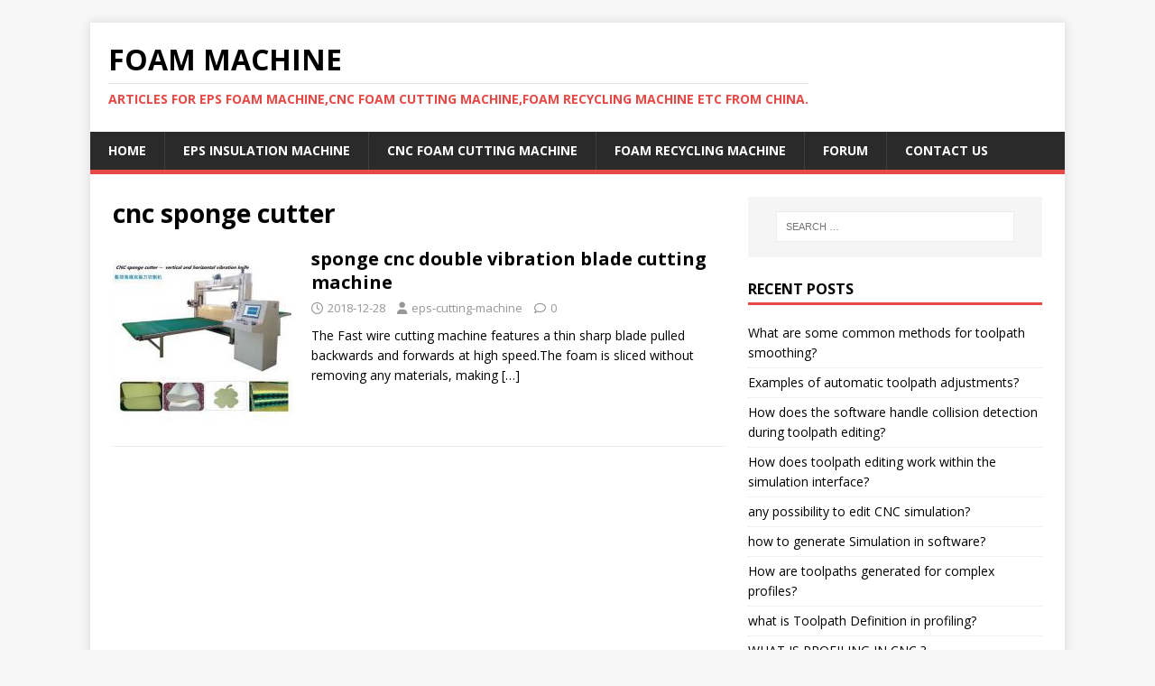

--- FILE ---
content_type: text/html; charset=UTF-8
request_url: https://eps-cutting-machine.com/tag/cnc-sponge-cutter/
body_size: 9652
content:
<!DOCTYPE html>
<html class="no-js" dir="ltr" lang="en-US" prefix="og: https://ogp.me/ns#">
<head>
<meta charset="UTF-8">
<meta name="viewport" content="width=device-width, initial-scale=1.0">
<link rel="profile" href="http://gmpg.org/xfn/11" />
<title>cnc sponge cutter | FOAM MACHINE</title>

		<!-- All in One SEO 4.9.3 - aioseo.com -->
	<meta name="robots" content="max-image-preview:large" />
	<link rel="canonical" href="https://eps-cutting-machine.com/tag/cnc-sponge-cutter/" />
	<meta name="generator" content="All in One SEO (AIOSEO) 4.9.3" />
		<script type="application/ld+json" class="aioseo-schema">
			{"@context":"https:\/\/schema.org","@graph":[{"@type":"BreadcrumbList","@id":"https:\/\/eps-cutting-machine.com\/tag\/cnc-sponge-cutter\/#breadcrumblist","itemListElement":[{"@type":"ListItem","@id":"https:\/\/eps-cutting-machine.com#listItem","position":1,"name":"Home","item":"https:\/\/eps-cutting-machine.com","nextItem":{"@type":"ListItem","@id":"https:\/\/eps-cutting-machine.com\/tag\/cnc-sponge-cutter\/#listItem","name":"cnc sponge cutter"}},{"@type":"ListItem","@id":"https:\/\/eps-cutting-machine.com\/tag\/cnc-sponge-cutter\/#listItem","position":2,"name":"cnc sponge cutter","previousItem":{"@type":"ListItem","@id":"https:\/\/eps-cutting-machine.com#listItem","name":"Home"}}]},{"@type":"CollectionPage","@id":"https:\/\/eps-cutting-machine.com\/tag\/cnc-sponge-cutter\/#collectionpage","url":"https:\/\/eps-cutting-machine.com\/tag\/cnc-sponge-cutter\/","name":"cnc sponge cutter | FOAM MACHINE","inLanguage":"en-US","isPartOf":{"@id":"https:\/\/eps-cutting-machine.com\/#website"},"breadcrumb":{"@id":"https:\/\/eps-cutting-machine.com\/tag\/cnc-sponge-cutter\/#breadcrumblist"}},{"@type":"Organization","@id":"https:\/\/eps-cutting-machine.com\/#organization","name":"Myaid Machinery","description":"Articles for EPS foam machine,CNC foam cutting machine,Foam recycling machine etc from China.","url":"https:\/\/eps-cutting-machine.com\/","telephone":"+8613833131292","logo":{"@type":"ImageObject","url":"http:\/\/yzl.5c2.mywebsitetransfer.com\/wp-content\/uploads\/2020\/09\/logo.jpg","@id":"https:\/\/eps-cutting-machine.com\/tag\/cnc-sponge-cutter\/#organizationLogo"},"image":{"@id":"https:\/\/eps-cutting-machine.com\/tag\/cnc-sponge-cutter\/#organizationLogo"},"sameAs":["https:\/\/www.facebook.com\/wong.jack.3745\/","https:\/\/www.pinterest.com\/hotwirefoamcuttingmachine","https:\/\/www.youtube.com\/channel\/UC-8Enop7F98FWN9pmmLwofg"]},{"@type":"WebSite","@id":"https:\/\/eps-cutting-machine.com\/#website","url":"https:\/\/eps-cutting-machine.com\/","name":"FOAM MACHINE","description":"Articles for EPS foam machine,CNC foam cutting machine,Foam recycling machine etc from China.","inLanguage":"en-US","publisher":{"@id":"https:\/\/eps-cutting-machine.com\/#organization"}}]}
		</script>
		<!-- All in One SEO -->

<link rel='dns-prefetch' href='//static.addtoany.com' />
<link rel='dns-prefetch' href='//www.googletagmanager.com' />
<link rel='dns-prefetch' href='//fonts.googleapis.com' />
<link rel="alternate" type="application/rss+xml" title="FOAM MACHINE &raquo; Feed" href="https://eps-cutting-machine.com/feed/" />
<link rel="alternate" type="application/rss+xml" title="FOAM MACHINE &raquo; Comments Feed" href="https://eps-cutting-machine.com/comments/feed/" />
<link rel="alternate" type="application/rss+xml" title="FOAM MACHINE &raquo; cnc sponge cutter Tag Feed" href="https://eps-cutting-machine.com/tag/cnc-sponge-cutter/feed/" />
<style id='wp-img-auto-sizes-contain-inline-css' type='text/css'>
img:is([sizes=auto i],[sizes^="auto," i]){contain-intrinsic-size:3000px 1500px}
/*# sourceURL=wp-img-auto-sizes-contain-inline-css */
</style>
<style id='wp-emoji-styles-inline-css' type='text/css'>

	img.wp-smiley, img.emoji {
		display: inline !important;
		border: none !important;
		box-shadow: none !important;
		height: 1em !important;
		width: 1em !important;
		margin: 0 0.07em !important;
		vertical-align: -0.1em !important;
		background: none !important;
		padding: 0 !important;
	}
/*# sourceURL=wp-emoji-styles-inline-css */
</style>
<style id='wp-block-library-inline-css' type='text/css'>
:root{--wp-block-synced-color:#7a00df;--wp-block-synced-color--rgb:122,0,223;--wp-bound-block-color:var(--wp-block-synced-color);--wp-editor-canvas-background:#ddd;--wp-admin-theme-color:#007cba;--wp-admin-theme-color--rgb:0,124,186;--wp-admin-theme-color-darker-10:#006ba1;--wp-admin-theme-color-darker-10--rgb:0,107,160.5;--wp-admin-theme-color-darker-20:#005a87;--wp-admin-theme-color-darker-20--rgb:0,90,135;--wp-admin-border-width-focus:2px}@media (min-resolution:192dpi){:root{--wp-admin-border-width-focus:1.5px}}.wp-element-button{cursor:pointer}:root .has-very-light-gray-background-color{background-color:#eee}:root .has-very-dark-gray-background-color{background-color:#313131}:root .has-very-light-gray-color{color:#eee}:root .has-very-dark-gray-color{color:#313131}:root .has-vivid-green-cyan-to-vivid-cyan-blue-gradient-background{background:linear-gradient(135deg,#00d084,#0693e3)}:root .has-purple-crush-gradient-background{background:linear-gradient(135deg,#34e2e4,#4721fb 50%,#ab1dfe)}:root .has-hazy-dawn-gradient-background{background:linear-gradient(135deg,#faaca8,#dad0ec)}:root .has-subdued-olive-gradient-background{background:linear-gradient(135deg,#fafae1,#67a671)}:root .has-atomic-cream-gradient-background{background:linear-gradient(135deg,#fdd79a,#004a59)}:root .has-nightshade-gradient-background{background:linear-gradient(135deg,#330968,#31cdcf)}:root .has-midnight-gradient-background{background:linear-gradient(135deg,#020381,#2874fc)}:root{--wp--preset--font-size--normal:16px;--wp--preset--font-size--huge:42px}.has-regular-font-size{font-size:1em}.has-larger-font-size{font-size:2.625em}.has-normal-font-size{font-size:var(--wp--preset--font-size--normal)}.has-huge-font-size{font-size:var(--wp--preset--font-size--huge)}.has-text-align-center{text-align:center}.has-text-align-left{text-align:left}.has-text-align-right{text-align:right}.has-fit-text{white-space:nowrap!important}#end-resizable-editor-section{display:none}.aligncenter{clear:both}.items-justified-left{justify-content:flex-start}.items-justified-center{justify-content:center}.items-justified-right{justify-content:flex-end}.items-justified-space-between{justify-content:space-between}.screen-reader-text{border:0;clip-path:inset(50%);height:1px;margin:-1px;overflow:hidden;padding:0;position:absolute;width:1px;word-wrap:normal!important}.screen-reader-text:focus{background-color:#ddd;clip-path:none;color:#444;display:block;font-size:1em;height:auto;left:5px;line-height:normal;padding:15px 23px 14px;text-decoration:none;top:5px;width:auto;z-index:100000}html :where(.has-border-color){border-style:solid}html :where([style*=border-top-color]){border-top-style:solid}html :where([style*=border-right-color]){border-right-style:solid}html :where([style*=border-bottom-color]){border-bottom-style:solid}html :where([style*=border-left-color]){border-left-style:solid}html :where([style*=border-width]){border-style:solid}html :where([style*=border-top-width]){border-top-style:solid}html :where([style*=border-right-width]){border-right-style:solid}html :where([style*=border-bottom-width]){border-bottom-style:solid}html :where([style*=border-left-width]){border-left-style:solid}html :where(img[class*=wp-image-]){height:auto;max-width:100%}:where(figure){margin:0 0 1em}html :where(.is-position-sticky){--wp-admin--admin-bar--position-offset:var(--wp-admin--admin-bar--height,0px)}@media screen and (max-width:600px){html :where(.is-position-sticky){--wp-admin--admin-bar--position-offset:0px}}

/*# sourceURL=wp-block-library-inline-css */
</style><style id='wp-block-heading-inline-css' type='text/css'>
h1:where(.wp-block-heading).has-background,h2:where(.wp-block-heading).has-background,h3:where(.wp-block-heading).has-background,h4:where(.wp-block-heading).has-background,h5:where(.wp-block-heading).has-background,h6:where(.wp-block-heading).has-background{padding:1.25em 2.375em}h1.has-text-align-left[style*=writing-mode]:where([style*=vertical-lr]),h1.has-text-align-right[style*=writing-mode]:where([style*=vertical-rl]),h2.has-text-align-left[style*=writing-mode]:where([style*=vertical-lr]),h2.has-text-align-right[style*=writing-mode]:where([style*=vertical-rl]),h3.has-text-align-left[style*=writing-mode]:where([style*=vertical-lr]),h3.has-text-align-right[style*=writing-mode]:where([style*=vertical-rl]),h4.has-text-align-left[style*=writing-mode]:where([style*=vertical-lr]),h4.has-text-align-right[style*=writing-mode]:where([style*=vertical-rl]),h5.has-text-align-left[style*=writing-mode]:where([style*=vertical-lr]),h5.has-text-align-right[style*=writing-mode]:where([style*=vertical-rl]),h6.has-text-align-left[style*=writing-mode]:where([style*=vertical-lr]),h6.has-text-align-right[style*=writing-mode]:where([style*=vertical-rl]){rotate:180deg}
/*# sourceURL=https://eps-cutting-machine.com/wp-includes/blocks/heading/style.min.css */
</style>
<style id='global-styles-inline-css' type='text/css'>
:root{--wp--preset--aspect-ratio--square: 1;--wp--preset--aspect-ratio--4-3: 4/3;--wp--preset--aspect-ratio--3-4: 3/4;--wp--preset--aspect-ratio--3-2: 3/2;--wp--preset--aspect-ratio--2-3: 2/3;--wp--preset--aspect-ratio--16-9: 16/9;--wp--preset--aspect-ratio--9-16: 9/16;--wp--preset--color--black: #000000;--wp--preset--color--cyan-bluish-gray: #abb8c3;--wp--preset--color--white: #ffffff;--wp--preset--color--pale-pink: #f78da7;--wp--preset--color--vivid-red: #cf2e2e;--wp--preset--color--luminous-vivid-orange: #ff6900;--wp--preset--color--luminous-vivid-amber: #fcb900;--wp--preset--color--light-green-cyan: #7bdcb5;--wp--preset--color--vivid-green-cyan: #00d084;--wp--preset--color--pale-cyan-blue: #8ed1fc;--wp--preset--color--vivid-cyan-blue: #0693e3;--wp--preset--color--vivid-purple: #9b51e0;--wp--preset--gradient--vivid-cyan-blue-to-vivid-purple: linear-gradient(135deg,rgb(6,147,227) 0%,rgb(155,81,224) 100%);--wp--preset--gradient--light-green-cyan-to-vivid-green-cyan: linear-gradient(135deg,rgb(122,220,180) 0%,rgb(0,208,130) 100%);--wp--preset--gradient--luminous-vivid-amber-to-luminous-vivid-orange: linear-gradient(135deg,rgb(252,185,0) 0%,rgb(255,105,0) 100%);--wp--preset--gradient--luminous-vivid-orange-to-vivid-red: linear-gradient(135deg,rgb(255,105,0) 0%,rgb(207,46,46) 100%);--wp--preset--gradient--very-light-gray-to-cyan-bluish-gray: linear-gradient(135deg,rgb(238,238,238) 0%,rgb(169,184,195) 100%);--wp--preset--gradient--cool-to-warm-spectrum: linear-gradient(135deg,rgb(74,234,220) 0%,rgb(151,120,209) 20%,rgb(207,42,186) 40%,rgb(238,44,130) 60%,rgb(251,105,98) 80%,rgb(254,248,76) 100%);--wp--preset--gradient--blush-light-purple: linear-gradient(135deg,rgb(255,206,236) 0%,rgb(152,150,240) 100%);--wp--preset--gradient--blush-bordeaux: linear-gradient(135deg,rgb(254,205,165) 0%,rgb(254,45,45) 50%,rgb(107,0,62) 100%);--wp--preset--gradient--luminous-dusk: linear-gradient(135deg,rgb(255,203,112) 0%,rgb(199,81,192) 50%,rgb(65,88,208) 100%);--wp--preset--gradient--pale-ocean: linear-gradient(135deg,rgb(255,245,203) 0%,rgb(182,227,212) 50%,rgb(51,167,181) 100%);--wp--preset--gradient--electric-grass: linear-gradient(135deg,rgb(202,248,128) 0%,rgb(113,206,126) 100%);--wp--preset--gradient--midnight: linear-gradient(135deg,rgb(2,3,129) 0%,rgb(40,116,252) 100%);--wp--preset--font-size--small: 13px;--wp--preset--font-size--medium: 20px;--wp--preset--font-size--large: 36px;--wp--preset--font-size--x-large: 42px;--wp--preset--spacing--20: 0.44rem;--wp--preset--spacing--30: 0.67rem;--wp--preset--spacing--40: 1rem;--wp--preset--spacing--50: 1.5rem;--wp--preset--spacing--60: 2.25rem;--wp--preset--spacing--70: 3.38rem;--wp--preset--spacing--80: 5.06rem;--wp--preset--shadow--natural: 6px 6px 9px rgba(0, 0, 0, 0.2);--wp--preset--shadow--deep: 12px 12px 50px rgba(0, 0, 0, 0.4);--wp--preset--shadow--sharp: 6px 6px 0px rgba(0, 0, 0, 0.2);--wp--preset--shadow--outlined: 6px 6px 0px -3px rgb(255, 255, 255), 6px 6px rgb(0, 0, 0);--wp--preset--shadow--crisp: 6px 6px 0px rgb(0, 0, 0);}:where(.is-layout-flex){gap: 0.5em;}:where(.is-layout-grid){gap: 0.5em;}body .is-layout-flex{display: flex;}.is-layout-flex{flex-wrap: wrap;align-items: center;}.is-layout-flex > :is(*, div){margin: 0;}body .is-layout-grid{display: grid;}.is-layout-grid > :is(*, div){margin: 0;}:where(.wp-block-columns.is-layout-flex){gap: 2em;}:where(.wp-block-columns.is-layout-grid){gap: 2em;}:where(.wp-block-post-template.is-layout-flex){gap: 1.25em;}:where(.wp-block-post-template.is-layout-grid){gap: 1.25em;}.has-black-color{color: var(--wp--preset--color--black) !important;}.has-cyan-bluish-gray-color{color: var(--wp--preset--color--cyan-bluish-gray) !important;}.has-white-color{color: var(--wp--preset--color--white) !important;}.has-pale-pink-color{color: var(--wp--preset--color--pale-pink) !important;}.has-vivid-red-color{color: var(--wp--preset--color--vivid-red) !important;}.has-luminous-vivid-orange-color{color: var(--wp--preset--color--luminous-vivid-orange) !important;}.has-luminous-vivid-amber-color{color: var(--wp--preset--color--luminous-vivid-amber) !important;}.has-light-green-cyan-color{color: var(--wp--preset--color--light-green-cyan) !important;}.has-vivid-green-cyan-color{color: var(--wp--preset--color--vivid-green-cyan) !important;}.has-pale-cyan-blue-color{color: var(--wp--preset--color--pale-cyan-blue) !important;}.has-vivid-cyan-blue-color{color: var(--wp--preset--color--vivid-cyan-blue) !important;}.has-vivid-purple-color{color: var(--wp--preset--color--vivid-purple) !important;}.has-black-background-color{background-color: var(--wp--preset--color--black) !important;}.has-cyan-bluish-gray-background-color{background-color: var(--wp--preset--color--cyan-bluish-gray) !important;}.has-white-background-color{background-color: var(--wp--preset--color--white) !important;}.has-pale-pink-background-color{background-color: var(--wp--preset--color--pale-pink) !important;}.has-vivid-red-background-color{background-color: var(--wp--preset--color--vivid-red) !important;}.has-luminous-vivid-orange-background-color{background-color: var(--wp--preset--color--luminous-vivid-orange) !important;}.has-luminous-vivid-amber-background-color{background-color: var(--wp--preset--color--luminous-vivid-amber) !important;}.has-light-green-cyan-background-color{background-color: var(--wp--preset--color--light-green-cyan) !important;}.has-vivid-green-cyan-background-color{background-color: var(--wp--preset--color--vivid-green-cyan) !important;}.has-pale-cyan-blue-background-color{background-color: var(--wp--preset--color--pale-cyan-blue) !important;}.has-vivid-cyan-blue-background-color{background-color: var(--wp--preset--color--vivid-cyan-blue) !important;}.has-vivid-purple-background-color{background-color: var(--wp--preset--color--vivid-purple) !important;}.has-black-border-color{border-color: var(--wp--preset--color--black) !important;}.has-cyan-bluish-gray-border-color{border-color: var(--wp--preset--color--cyan-bluish-gray) !important;}.has-white-border-color{border-color: var(--wp--preset--color--white) !important;}.has-pale-pink-border-color{border-color: var(--wp--preset--color--pale-pink) !important;}.has-vivid-red-border-color{border-color: var(--wp--preset--color--vivid-red) !important;}.has-luminous-vivid-orange-border-color{border-color: var(--wp--preset--color--luminous-vivid-orange) !important;}.has-luminous-vivid-amber-border-color{border-color: var(--wp--preset--color--luminous-vivid-amber) !important;}.has-light-green-cyan-border-color{border-color: var(--wp--preset--color--light-green-cyan) !important;}.has-vivid-green-cyan-border-color{border-color: var(--wp--preset--color--vivid-green-cyan) !important;}.has-pale-cyan-blue-border-color{border-color: var(--wp--preset--color--pale-cyan-blue) !important;}.has-vivid-cyan-blue-border-color{border-color: var(--wp--preset--color--vivid-cyan-blue) !important;}.has-vivid-purple-border-color{border-color: var(--wp--preset--color--vivid-purple) !important;}.has-vivid-cyan-blue-to-vivid-purple-gradient-background{background: var(--wp--preset--gradient--vivid-cyan-blue-to-vivid-purple) !important;}.has-light-green-cyan-to-vivid-green-cyan-gradient-background{background: var(--wp--preset--gradient--light-green-cyan-to-vivid-green-cyan) !important;}.has-luminous-vivid-amber-to-luminous-vivid-orange-gradient-background{background: var(--wp--preset--gradient--luminous-vivid-amber-to-luminous-vivid-orange) !important;}.has-luminous-vivid-orange-to-vivid-red-gradient-background{background: var(--wp--preset--gradient--luminous-vivid-orange-to-vivid-red) !important;}.has-very-light-gray-to-cyan-bluish-gray-gradient-background{background: var(--wp--preset--gradient--very-light-gray-to-cyan-bluish-gray) !important;}.has-cool-to-warm-spectrum-gradient-background{background: var(--wp--preset--gradient--cool-to-warm-spectrum) !important;}.has-blush-light-purple-gradient-background{background: var(--wp--preset--gradient--blush-light-purple) !important;}.has-blush-bordeaux-gradient-background{background: var(--wp--preset--gradient--blush-bordeaux) !important;}.has-luminous-dusk-gradient-background{background: var(--wp--preset--gradient--luminous-dusk) !important;}.has-pale-ocean-gradient-background{background: var(--wp--preset--gradient--pale-ocean) !important;}.has-electric-grass-gradient-background{background: var(--wp--preset--gradient--electric-grass) !important;}.has-midnight-gradient-background{background: var(--wp--preset--gradient--midnight) !important;}.has-small-font-size{font-size: var(--wp--preset--font-size--small) !important;}.has-medium-font-size{font-size: var(--wp--preset--font-size--medium) !important;}.has-large-font-size{font-size: var(--wp--preset--font-size--large) !important;}.has-x-large-font-size{font-size: var(--wp--preset--font-size--x-large) !important;}
/*# sourceURL=global-styles-inline-css */
</style>

<style id='classic-theme-styles-inline-css' type='text/css'>
/*! This file is auto-generated */
.wp-block-button__link{color:#fff;background-color:#32373c;border-radius:9999px;box-shadow:none;text-decoration:none;padding:calc(.667em + 2px) calc(1.333em + 2px);font-size:1.125em}.wp-block-file__button{background:#32373c;color:#fff;text-decoration:none}
/*# sourceURL=/wp-includes/css/classic-themes.min.css */
</style>
<link rel='stylesheet' id='bbp-default-css' href='https://eps-cutting-machine.com/wp-content/plugins/bbpress/templates/default/css/bbpress.min.css?ver=2.6.14' type='text/css' media='all' />
<link rel='stylesheet' id='crp-style-text-only-css' href='https://eps-cutting-machine.com/wp-content/plugins/contextual-related-posts/css/text-only.min.css?ver=3.6.2' type='text/css' media='all' />
<link rel='stylesheet' id='mh-google-fonts-css' href='https://fonts.googleapis.com/css?family=Open+Sans:400,400italic,700,600' type='text/css' media='all' />
<link rel='stylesheet' id='mh-magazine-lite-css' href='https://eps-cutting-machine.com/wp-content/themes/mh-magazine-lite/style.css?ver=2.10.0' type='text/css' media='all' />
<link rel='stylesheet' id='mh-font-awesome-css' href='https://eps-cutting-machine.com/wp-content/themes/mh-magazine-lite/includes/font-awesome.min.css' type='text/css' media='all' />
<link rel='stylesheet' id='addtoany-css' href='https://eps-cutting-machine.com/wp-content/plugins/add-to-any/addtoany.min.css?ver=1.16' type='text/css' media='all' />
<script type="text/javascript" id="addtoany-core-js-before">
/* <![CDATA[ */
window.a2a_config=window.a2a_config||{};a2a_config.callbacks=[];a2a_config.overlays=[];a2a_config.templates={};

//# sourceURL=addtoany-core-js-before
/* ]]> */
</script>
<script type="text/javascript" defer src="https://static.addtoany.com/menu/page.js" id="addtoany-core-js"></script>
<script type="text/javascript" src="https://eps-cutting-machine.com/wp-includes/js/jquery/jquery.min.js?ver=3.7.1" id="jquery-core-js"></script>
<script type="text/javascript" src="https://eps-cutting-machine.com/wp-includes/js/jquery/jquery-migrate.min.js?ver=3.4.1" id="jquery-migrate-js"></script>
<script type="text/javascript" defer src="https://eps-cutting-machine.com/wp-content/plugins/add-to-any/addtoany.min.js?ver=1.1" id="addtoany-jquery-js"></script>
<script type="text/javascript" id="mh-scripts-js-extra">
/* <![CDATA[ */
var mh_magazine = {"text":{"toggle_menu":"Toggle Menu"}};
//# sourceURL=mh-scripts-js-extra
/* ]]> */
</script>
<script type="text/javascript" src="https://eps-cutting-machine.com/wp-content/themes/mh-magazine-lite/js/scripts.js?ver=2.10.0" id="mh-scripts-js"></script>

<!-- Google tag (gtag.js) snippet added by Site Kit -->
<!-- Google Analytics snippet added by Site Kit -->
<script type="text/javascript" src="https://www.googletagmanager.com/gtag/js?id=GT-NGJWB2T" id="google_gtagjs-js" async></script>
<script type="text/javascript" id="google_gtagjs-js-after">
/* <![CDATA[ */
window.dataLayer = window.dataLayer || [];function gtag(){dataLayer.push(arguments);}
gtag("set","linker",{"domains":["eps-cutting-machine.com"]});
gtag("js", new Date());
gtag("set", "developer_id.dZTNiMT", true);
gtag("config", "GT-NGJWB2T");
 window._googlesitekit = window._googlesitekit || {}; window._googlesitekit.throttledEvents = []; window._googlesitekit.gtagEvent = (name, data) => { var key = JSON.stringify( { name, data } ); if ( !! window._googlesitekit.throttledEvents[ key ] ) { return; } window._googlesitekit.throttledEvents[ key ] = true; setTimeout( () => { delete window._googlesitekit.throttledEvents[ key ]; }, 5 ); gtag( "event", name, { ...data, event_source: "site-kit" } ); }; 
//# sourceURL=google_gtagjs-js-after
/* ]]> */
</script>
<link rel="https://api.w.org/" href="https://eps-cutting-machine.com/wp-json/" /><link rel="alternate" title="JSON" type="application/json" href="https://eps-cutting-machine.com/wp-json/wp/v2/tags/200" /><link rel="EditURI" type="application/rsd+xml" title="RSD" href="https://eps-cutting-machine.com/xmlrpc.php?rsd" />
<meta name="generator" content="WordPress 6.9" />
<meta name="generator" content="Site Kit by Google 1.171.0" />

<!-- This site is optimized with the Schema plugin v1.7.9.6 - https://schema.press -->
<script type="application/ld+json">{"@context":"https:\/\/schema.org\/","@type":"CollectionPage","headline":"cnc sponge cutter Tag","description":"","url":"https:\/\/eps-cutting-machine.com\/tag\/cnc\/","sameAs":[],"hasPart":[{"@context":"https:\/\/schema.org\/","@type":"BlogPosting","mainEntityOfPage":{"@type":"WebPage","@id":"https:\/\/eps-cutting-machine.com\/cnc-foam-cutting-machine\/sponge-cnc-double-vibration-blade-cutting-machine\/131\/"},"url":"https:\/\/eps-cutting-machine.com\/cnc-foam-cutting-machine\/sponge-cnc-double-vibration-blade-cutting-machine\/131\/","headline":"sponge cnc double vibration blade cutting machine","datePublished":"2018-12-28T02:37:04+00:00","dateModified":"2021-09-26T09:29:16+00:00","publisher":{"@type":"Organization","@id":"https:\/\/eps-cutting-machine.com\/#organization","name":"EPS Cutting Machine","logo":{"@type":"ImageObject","url":"http:\/\/eps-cutting-machine.ecobd2.com\/wp-content\/uploads\/2019\/02\/myaid-machinery-logo.jpg","width":600,"height":60}},"image":{"@type":"ImageObject","url":"https:\/\/eps-cutting-machine.com\/wp-content\/uploads\/2018\/12\/sponge-CNC-double-blade-cutting-machine-200.jpg","width":696,"height":200},"articleSection":"CNC Foam Cutting Machine","keywords":"CNC, cnc sponge cutter, cutting machine, eps, fast wire cutting machine, foam","description":"The Fast wire cutting machine features a thin sharp blade pulled backwards and forwards at high speed.The foam is sliced without removing any materials, making for powerful yet dust free cutting for flexible foam materials.Powerful motors stroke the blade at an incredibly high speed. This results in a superior","author":{"@type":"Person","name":"eps-cutting-machine","url":"https:\/\/eps-cutting-machine.com\/author\/eps-cutting-machine\/","image":{"@type":"ImageObject","url":"https:\/\/secure.gravatar.com\/avatar\/7148f284b11c9e2b4e4ed468e5f27749f3ca9b72a071b4a4c2e386509c01b298?s=96&d=mm&r=g","height":96,"width":96},"sameAs":["http:\/\/www.cnc-foam-cutting-machine.com"]}}]}</script>

<!--[if lt IE 9]>
<script src="https://eps-cutting-machine.com/wp-content/themes/mh-magazine-lite/js/css3-mediaqueries.js"></script>
<![endif]-->
<style type="text/css">.recentcomments a{display:inline !important;padding:0 !important;margin:0 !important;}</style>

<!-- This site is optimized with the Schema plugin v1.7.9.6 - https://schema.press -->
<script type="application/ld+json">{
    "@context": "http://schema.org",
    "@type": "BreadcrumbList",
    "itemListElement": [
        {
            "@type": "ListItem",
            "position": 1,
            "item": {
                "@id": "https://eps-cutting-machine.com",
                "name": "Home"
            }
        },
        {
            "@type": "ListItem",
            "position": 2,
            "item": {
                "@id": "https://eps-cutting-machine.com/tag/cnc-sponge-cutter/",
                "name": "cnc sponge cutter"
            }
        }
    ]
}</script>

<link rel="icon" href="https://eps-cutting-machine.com/wp-content/uploads/2020/09/cropped-logo-3-32x32.jpg" sizes="32x32" />
<link rel="icon" href="https://eps-cutting-machine.com/wp-content/uploads/2020/09/cropped-logo-3-192x192.jpg" sizes="192x192" />
<link rel="apple-touch-icon" href="https://eps-cutting-machine.com/wp-content/uploads/2020/09/cropped-logo-3-180x180.jpg" />
<meta name="msapplication-TileImage" content="https://eps-cutting-machine.com/wp-content/uploads/2020/09/cropped-logo-3-270x270.jpg" />
</head>
<body id="mh-mobile" class="archive tag tag-cnc-sponge-cutter tag-200 wp-theme-mh-magazine-lite mh-right-sb" itemscope="itemscope" itemtype="https://schema.org/WebPage">

<script type="text/javascript" id="bbp-swap-no-js-body-class">
	document.body.className = document.body.className.replace( 'bbp-no-js', 'bbp-js' );
</script>

<div class="mh-container mh-container-outer">
<div class="mh-header-mobile-nav mh-clearfix"></div>
<header class="mh-header" itemscope="itemscope" itemtype="https://schema.org/WPHeader">
	<div class="mh-container mh-container-inner mh-row mh-clearfix">
		<div class="mh-custom-header mh-clearfix">
<div class="mh-site-identity">
<div class="mh-site-logo" role="banner" itemscope="itemscope" itemtype="https://schema.org/Brand">
<div class="mh-header-text">
<a class="mh-header-text-link" href="https://eps-cutting-machine.com/" title="FOAM MACHINE" rel="home">
<h2 class="mh-header-title">FOAM MACHINE</h2>
<h3 class="mh-header-tagline">Articles for EPS foam machine,CNC foam cutting machine,Foam recycling machine etc from China.</h3>
</a>
</div>
</div>
</div>
</div>
	</div>
	<div class="mh-main-nav-wrap">
		<nav class="mh-navigation mh-main-nav mh-container mh-container-inner mh-clearfix" itemscope="itemscope" itemtype="https://schema.org/SiteNavigationElement">
			<div class="menu-menu-container"><ul id="menu-menu" class="menu"><li id="menu-item-221" class="menu-item menu-item-type-custom menu-item-object-custom menu-item-221"><a href="/">Home</a></li>
<li id="menu-item-220" class="menu-item menu-item-type-taxonomy menu-item-object-category menu-item-220"><a href="https://eps-cutting-machine.com/category/eps-cutting-machine/">EPS Insulation Machine</a></li>
<li id="menu-item-937" class="menu-item menu-item-type-taxonomy menu-item-object-category menu-item-937"><a href="https://eps-cutting-machine.com/category/cnc-foam-cutting-machine/">CNC Foam Cutting Machine</a></li>
<li id="menu-item-959" class="menu-item menu-item-type-taxonomy menu-item-object-category menu-item-959"><a href="https://eps-cutting-machine.com/category/other-machines/">Foam Recycling Machine</a></li>
<li id="menu-item-772" class="menu-item menu-item-type-post_type menu-item-object-forum menu-item-772"><a href="https://eps-cutting-machine.com/forums/forum/eps-cutting-machine-form/">Forum</a></li>
<li id="menu-item-930" class="menu-item menu-item-type-post_type menu-item-object-page menu-item-930"><a href="https://eps-cutting-machine.com/contact/">Contact US</a></li>
</ul></div>		</nav>
	</div>
</header><div class="mh-wrapper mh-clearfix">
	<div id="main-content" class="mh-loop mh-content" role="main">			<header class="page-header"><h1 class="page-title">cnc sponge cutter</h1>			</header><article class="mh-loop-item mh-clearfix post-131 post type-post status-publish format-standard has-post-thumbnail hentry category-cnc-foam-cutting-machine tag-cnc tag-cnc-sponge-cutter tag-cutting-machine tag-eps tag-fast-wire-cutting-machine tag-foam">
	<figure class="mh-loop-thumb">
		<a href="https://eps-cutting-machine.com/cnc-foam-cutting-machine/sponge-cnc-double-vibration-blade-cutting-machine/131/"><img width="200" height="200" src="https://eps-cutting-machine.com/wp-content/uploads/2018/12/sponge-CNC-double-blade-cutting-machine-200.jpg" class="attachment-mh-magazine-lite-medium size-mh-magazine-lite-medium wp-post-image" alt="sponge cnc double vibration blade cutting machine" decoding="async" srcset="https://eps-cutting-machine.com/wp-content/uploads/2018/12/sponge-CNC-double-blade-cutting-machine-200.jpg 200w, https://eps-cutting-machine.com/wp-content/uploads/2018/12/sponge-CNC-double-blade-cutting-machine-200-150x150.jpg 150w" sizes="(max-width: 200px) 100vw, 200px" />		</a>
	</figure>
	<div class="mh-loop-content mh-clearfix">
		<header class="mh-loop-header">
			<h3 class="entry-title mh-loop-title">
				<a href="https://eps-cutting-machine.com/cnc-foam-cutting-machine/sponge-cnc-double-vibration-blade-cutting-machine/131/" rel="bookmark">
					sponge cnc double vibration blade cutting machine				</a>
			</h3>
			<div class="mh-meta mh-loop-meta">
				<span class="mh-meta-date updated"><i class="far fa-clock"></i>2018-12-28</span>
<span class="mh-meta-author author vcard"><i class="fa fa-user"></i><a class="fn" href="https://eps-cutting-machine.com/author/eps-cutting-machine/">eps-cutting-machine</a></span>
<span class="mh-meta-comments"><i class="far fa-comment"></i><a class="mh-comment-count-link" href="https://eps-cutting-machine.com/cnc-foam-cutting-machine/sponge-cnc-double-vibration-blade-cutting-machine/131/#mh-comments">0</a></span>
			</div>
		</header>
		<div class="mh-loop-excerpt">
			<div class="mh-excerpt"><p>The Fast wire cutting machine features a thin sharp blade pulled backwards and forwards at high speed.The foam is sliced without removing any materials, making <a class="mh-excerpt-more" href="https://eps-cutting-machine.com/cnc-foam-cutting-machine/sponge-cnc-double-vibration-blade-cutting-machine/131/" title="sponge cnc double vibration blade cutting machine">[&#8230;]</a></p>
</div>		</div>
	</div>
</article>	</div>
	<aside class="mh-widget-col-1 mh-sidebar" itemscope="itemscope" itemtype="https://schema.org/WPSideBar"><div id="search-2" class="mh-widget widget_search"><form role="search" method="get" class="search-form" action="https://eps-cutting-machine.com/">
				<label>
					<span class="screen-reader-text">Search for:</span>
					<input type="search" class="search-field" placeholder="Search &hellip;" value="" name="s" />
				</label>
				<input type="submit" class="search-submit" value="Search" />
			</form></div>
		<div id="recent-posts-2" class="mh-widget widget_recent_entries">
		<h4 class="mh-widget-title"><span class="mh-widget-title-inner">Recent Posts</span></h4>
		<ul>
											<li>
					<a href="https://eps-cutting-machine.com/cnc-foam-cutting-machine/toolpath-smoothing/89317/">What are some common methods for toolpath smoothing?</a>
									</li>
											<li>
					<a href="https://eps-cutting-machine.com/cnc-foam-cutting-machine/automatic-toolpath-adjustments/89315/">Examples of automatic toolpath adjustments?</a>
									</li>
											<li>
					<a href="https://eps-cutting-machine.com/cnc-foam-cutting-machine/toolpath-editing/89313/">How does the software handle collision detection during toolpath editing?</a>
									</li>
											<li>
					<a href="https://eps-cutting-machine.com/cnc-foam-cutting-machine/simulation-interface/89311/">How does toolpath editing work within the simulation interface?</a>
									</li>
											<li>
					<a href="https://eps-cutting-machine.com/cnc-foam-cutting-machine/edit-cnc-simulation/89309/">any possibility to edit CNC simulation?</a>
									</li>
											<li>
					<a href="https://eps-cutting-machine.com/cnc-foam-cutting-machine/simulation/89307/">how to generate Simulation in software?</a>
									</li>
											<li>
					<a href="https://eps-cutting-machine.com/cnc-foam-cutting-machine/complex-profiles/89305/">How are toolpaths generated for complex profiles?</a>
									</li>
											<li>
					<a href="https://eps-cutting-machine.com/cnc-foam-cutting-machine/toolpath-definition/89303/">what is Toolpath Definition in profiling?</a>
									</li>
											<li>
					<a href="https://eps-cutting-machine.com/cnc-foam-cutting-machine/what-is-profiling-in-cnc/89301/">WHAT IS PROFILING IN CNC ?</a>
									</li>
											<li>
					<a href="https://eps-cutting-machine.com/cnc-foam-cutting-machine/toolpath-strategies-to-consider/89299/">What are some common toolpath strategies to consider?</a>
									</li>
											<li>
					<a href="https://eps-cutting-machine.com/cnc-foam-cutting-machine/toolpath-strategy/89297/">What are some common toolpath strategies to consider?</a>
									</li>
											<li>
					<a href="https://eps-cutting-machine.com/cnc-foam-cutting-machine/how-to-edit-toolpath-in-cam-software/89295/">how to edit toolpath in CAM software?</a>
									</li>
					</ul>

		</div><div id="recent-comments-2" class="mh-widget widget_recent_comments"><h4 class="mh-widget-title"><span class="mh-widget-title-inner">Recent Comments</span></h4><ul id="recentcomments"><li class="recentcomments"><span class="comment-author-link">atish</span> on <a href="https://eps-cutting-machine.com/other-machines/eps-dedusting-system/1367/#comment-413">eps dedusting system</a></li><li class="recentcomments"><span class="comment-author-link">mykin</span> on <a href="https://eps-cutting-machine.com/cnc-foam-cutting-machine/installation/2421/#comment-326">installation of EPS cutting machine</a></li><li class="recentcomments"><span class="comment-author-link"><a href="http://www.cnc-foam-cutting-machine.com" class="url" rel="ugc external nofollow">eps-cutting-machine</a></span> on <a href="https://eps-cutting-machine.com/eps-cutting-machine/copper-coated-hot-wire/2398/#comment-325">We sell German origin copper coated hot wire</a></li><li class="recentcomments"><span class="comment-author-link">tom gullia</span> on <a href="https://eps-cutting-machine.com/eps-cutting-machine/good-eps-machine-supplier-in-china/2423/#comment-324">Recommend a good EPS machine supplier in China</a></li><li class="recentcomments"><span class="comment-author-link"><a href="https://savinagroup.com/" class="url" rel="ugc external nofollow">DONG PHAN</a></span> on <a href="https://eps-cutting-machine.com/eps-cutting-machine/2019-new-design-eps-cnc-router-foam-cutting-machine-1825/839/#comment-266">2019 New Design EPS CNC Router Foam Cutting Machine 1825</a></li></ul></div><div id="categories-2" class="mh-widget widget_categories"><h4 class="mh-widget-title"><span class="mh-widget-title-inner">Categories</span></h4>
			<ul>
					<li class="cat-item cat-item-331"><a href="https://eps-cutting-machine.com/category/cnc-foam-cutting-machine/">CNC Foam Cutting Machine</a>
</li>
	<li class="cat-item cat-item-1"><a href="https://eps-cutting-machine.com/category/eps-cutting-machine/">EPS Insulation Machine</a>
</li>
	<li class="cat-item cat-item-332"><a href="https://eps-cutting-machine.com/category/other-machines/">Foam Recycling Machine</a>
</li>
			</ul>

			</div><div id="archives-2" class="mh-widget widget_archive"><h4 class="mh-widget-title"><span class="mh-widget-title-inner">Archives</span></h4>
			<ul>
					<li><a href='https://eps-cutting-machine.com/date/2025/09/'>September 2025</a></li>
	<li><a href='https://eps-cutting-machine.com/date/2025/08/'>August 2025</a></li>
	<li><a href='https://eps-cutting-machine.com/date/2025/07/'>July 2025</a></li>
	<li><a href='https://eps-cutting-machine.com/date/2025/06/'>June 2025</a></li>
	<li><a href='https://eps-cutting-machine.com/date/2025/04/'>April 2025</a></li>
	<li><a href='https://eps-cutting-machine.com/date/2025/03/'>March 2025</a></li>
	<li><a href='https://eps-cutting-machine.com/date/2025/01/'>January 2025</a></li>
	<li><a href='https://eps-cutting-machine.com/date/2024/12/'>December 2024</a></li>
	<li><a href='https://eps-cutting-machine.com/date/2024/11/'>November 2024</a></li>
	<li><a href='https://eps-cutting-machine.com/date/2024/10/'>October 2024</a></li>
	<li><a href='https://eps-cutting-machine.com/date/2024/07/'>July 2024</a></li>
	<li><a href='https://eps-cutting-machine.com/date/2024/06/'>June 2024</a></li>
	<li><a href='https://eps-cutting-machine.com/date/2024/05/'>May 2024</a></li>
	<li><a href='https://eps-cutting-machine.com/date/2024/04/'>April 2024</a></li>
	<li><a href='https://eps-cutting-machine.com/date/2024/03/'>March 2024</a></li>
	<li><a href='https://eps-cutting-machine.com/date/2024/02/'>February 2024</a></li>
	<li><a href='https://eps-cutting-machine.com/date/2024/01/'>January 2024</a></li>
	<li><a href='https://eps-cutting-machine.com/date/2023/12/'>December 2023</a></li>
	<li><a href='https://eps-cutting-machine.com/date/2023/11/'>November 2023</a></li>
	<li><a href='https://eps-cutting-machine.com/date/2023/10/'>October 2023</a></li>
	<li><a href='https://eps-cutting-machine.com/date/2023/09/'>September 2023</a></li>
	<li><a href='https://eps-cutting-machine.com/date/2023/08/'>August 2023</a></li>
	<li><a href='https://eps-cutting-machine.com/date/2023/07/'>July 2023</a></li>
	<li><a href='https://eps-cutting-machine.com/date/2023/06/'>June 2023</a></li>
	<li><a href='https://eps-cutting-machine.com/date/2023/05/'>May 2023</a></li>
	<li><a href='https://eps-cutting-machine.com/date/2023/04/'>April 2023</a></li>
	<li><a href='https://eps-cutting-machine.com/date/2023/03/'>March 2023</a></li>
	<li><a href='https://eps-cutting-machine.com/date/2023/02/'>February 2023</a></li>
	<li><a href='https://eps-cutting-machine.com/date/2023/01/'>January 2023</a></li>
	<li><a href='https://eps-cutting-machine.com/date/2022/12/'>December 2022</a></li>
	<li><a href='https://eps-cutting-machine.com/date/2022/11/'>November 2022</a></li>
	<li><a href='https://eps-cutting-machine.com/date/2022/10/'>October 2022</a></li>
	<li><a href='https://eps-cutting-machine.com/date/2022/09/'>September 2022</a></li>
	<li><a href='https://eps-cutting-machine.com/date/2022/08/'>August 2022</a></li>
	<li><a href='https://eps-cutting-machine.com/date/2022/07/'>July 2022</a></li>
	<li><a href='https://eps-cutting-machine.com/date/2022/06/'>June 2022</a></li>
	<li><a href='https://eps-cutting-machine.com/date/2022/05/'>May 2022</a></li>
	<li><a href='https://eps-cutting-machine.com/date/2022/04/'>April 2022</a></li>
	<li><a href='https://eps-cutting-machine.com/date/2022/03/'>March 2022</a></li>
	<li><a href='https://eps-cutting-machine.com/date/2022/02/'>February 2022</a></li>
	<li><a href='https://eps-cutting-machine.com/date/2022/01/'>January 2022</a></li>
	<li><a href='https://eps-cutting-machine.com/date/2021/12/'>December 2021</a></li>
	<li><a href='https://eps-cutting-machine.com/date/2021/11/'>November 2021</a></li>
	<li><a href='https://eps-cutting-machine.com/date/2021/10/'>October 2021</a></li>
	<li><a href='https://eps-cutting-machine.com/date/2021/09/'>September 2021</a></li>
	<li><a href='https://eps-cutting-machine.com/date/2021/08/'>August 2021</a></li>
	<li><a href='https://eps-cutting-machine.com/date/2021/07/'>July 2021</a></li>
	<li><a href='https://eps-cutting-machine.com/date/2021/06/'>June 2021</a></li>
	<li><a href='https://eps-cutting-machine.com/date/2021/05/'>May 2021</a></li>
	<li><a href='https://eps-cutting-machine.com/date/2021/04/'>April 2021</a></li>
	<li><a href='https://eps-cutting-machine.com/date/2021/03/'>March 2021</a></li>
	<li><a href='https://eps-cutting-machine.com/date/2021/02/'>February 2021</a></li>
	<li><a href='https://eps-cutting-machine.com/date/2021/01/'>January 2021</a></li>
	<li><a href='https://eps-cutting-machine.com/date/2020/12/'>December 2020</a></li>
	<li><a href='https://eps-cutting-machine.com/date/2020/11/'>November 2020</a></li>
	<li><a href='https://eps-cutting-machine.com/date/2020/10/'>October 2020</a></li>
	<li><a href='https://eps-cutting-machine.com/date/2020/09/'>September 2020</a></li>
	<li><a href='https://eps-cutting-machine.com/date/2020/05/'>May 2020</a></li>
	<li><a href='https://eps-cutting-machine.com/date/2019/06/'>June 2019</a></li>
	<li><a href='https://eps-cutting-machine.com/date/2019/03/'>March 2019</a></li>
	<li><a href='https://eps-cutting-machine.com/date/2019/02/'>February 2019</a></li>
	<li><a href='https://eps-cutting-machine.com/date/2018/12/'>December 2018</a></li>
			</ul>

			</div><div id="block-2" class="mh-widget widget_block">
<h2 class="wp-block-heading"></h2>
</div></aside></div>
<div class="mh-copyright-wrap">
	<div class="mh-container mh-container-inner mh-clearfix">
		<p class="mh-copyright">Copyright &copy; 2026 | WordPress Theme by <a href="https://foxdiagtech.com/" rel="dofollow">Foxdiag</a></p>
	</div>
</div>
</div><!-- .mh-container-outer -->
<script type="speculationrules">
{"prefetch":[{"source":"document","where":{"and":[{"href_matches":"/*"},{"not":{"href_matches":["/wp-*.php","/wp-admin/*","/wp-content/uploads/*","/wp-content/*","/wp-content/plugins/*","/wp-content/themes/mh-magazine-lite/*","/*\\?(.+)"]}},{"not":{"selector_matches":"a[rel~=\"nofollow\"]"}},{"not":{"selector_matches":".no-prefetch, .no-prefetch a"}}]},"eagerness":"conservative"}]}
</script>
<script type="text/javascript" src="https://eps-cutting-machine.com/wp-content/plugins/litespeed-cache/assets/js/instant_click.min.js?ver=6.5.4" id="litespeed-cache-js"></script>
<script type="text/javascript" src="https://eps-cutting-machine.com/wp-content/plugins/google-site-kit/dist/assets/js/googlesitekit-events-provider-wpforms-ed443a3a3d45126a22ce.js" id="googlesitekit-events-provider-wpforms-js" defer></script>
<script id="wp-emoji-settings" type="application/json">
{"baseUrl":"https://s.w.org/images/core/emoji/17.0.2/72x72/","ext":".png","svgUrl":"https://s.w.org/images/core/emoji/17.0.2/svg/","svgExt":".svg","source":{"concatemoji":"https://eps-cutting-machine.com/wp-includes/js/wp-emoji-release.min.js?ver=6.9"}}
</script>
<script type="module">
/* <![CDATA[ */
/*! This file is auto-generated */
const a=JSON.parse(document.getElementById("wp-emoji-settings").textContent),o=(window._wpemojiSettings=a,"wpEmojiSettingsSupports"),s=["flag","emoji"];function i(e){try{var t={supportTests:e,timestamp:(new Date).valueOf()};sessionStorage.setItem(o,JSON.stringify(t))}catch(e){}}function c(e,t,n){e.clearRect(0,0,e.canvas.width,e.canvas.height),e.fillText(t,0,0);t=new Uint32Array(e.getImageData(0,0,e.canvas.width,e.canvas.height).data);e.clearRect(0,0,e.canvas.width,e.canvas.height),e.fillText(n,0,0);const a=new Uint32Array(e.getImageData(0,0,e.canvas.width,e.canvas.height).data);return t.every((e,t)=>e===a[t])}function p(e,t){e.clearRect(0,0,e.canvas.width,e.canvas.height),e.fillText(t,0,0);var n=e.getImageData(16,16,1,1);for(let e=0;e<n.data.length;e++)if(0!==n.data[e])return!1;return!0}function u(e,t,n,a){switch(t){case"flag":return n(e,"\ud83c\udff3\ufe0f\u200d\u26a7\ufe0f","\ud83c\udff3\ufe0f\u200b\u26a7\ufe0f")?!1:!n(e,"\ud83c\udde8\ud83c\uddf6","\ud83c\udde8\u200b\ud83c\uddf6")&&!n(e,"\ud83c\udff4\udb40\udc67\udb40\udc62\udb40\udc65\udb40\udc6e\udb40\udc67\udb40\udc7f","\ud83c\udff4\u200b\udb40\udc67\u200b\udb40\udc62\u200b\udb40\udc65\u200b\udb40\udc6e\u200b\udb40\udc67\u200b\udb40\udc7f");case"emoji":return!a(e,"\ud83e\u1fac8")}return!1}function f(e,t,n,a){let r;const o=(r="undefined"!=typeof WorkerGlobalScope&&self instanceof WorkerGlobalScope?new OffscreenCanvas(300,150):document.createElement("canvas")).getContext("2d",{willReadFrequently:!0}),s=(o.textBaseline="top",o.font="600 32px Arial",{});return e.forEach(e=>{s[e]=t(o,e,n,a)}),s}function r(e){var t=document.createElement("script");t.src=e,t.defer=!0,document.head.appendChild(t)}a.supports={everything:!0,everythingExceptFlag:!0},new Promise(t=>{let n=function(){try{var e=JSON.parse(sessionStorage.getItem(o));if("object"==typeof e&&"number"==typeof e.timestamp&&(new Date).valueOf()<e.timestamp+604800&&"object"==typeof e.supportTests)return e.supportTests}catch(e){}return null}();if(!n){if("undefined"!=typeof Worker&&"undefined"!=typeof OffscreenCanvas&&"undefined"!=typeof URL&&URL.createObjectURL&&"undefined"!=typeof Blob)try{var e="postMessage("+f.toString()+"("+[JSON.stringify(s),u.toString(),c.toString(),p.toString()].join(",")+"));",a=new Blob([e],{type:"text/javascript"});const r=new Worker(URL.createObjectURL(a),{name:"wpTestEmojiSupports"});return void(r.onmessage=e=>{i(n=e.data),r.terminate(),t(n)})}catch(e){}i(n=f(s,u,c,p))}t(n)}).then(e=>{for(const n in e)a.supports[n]=e[n],a.supports.everything=a.supports.everything&&a.supports[n],"flag"!==n&&(a.supports.everythingExceptFlag=a.supports.everythingExceptFlag&&a.supports[n]);var t;a.supports.everythingExceptFlag=a.supports.everythingExceptFlag&&!a.supports.flag,a.supports.everything||((t=a.source||{}).concatemoji?r(t.concatemoji):t.wpemoji&&t.twemoji&&(r(t.twemoji),r(t.wpemoji)))});
//# sourceURL=https://eps-cutting-machine.com/wp-includes/js/wp-emoji-loader.min.js
/* ]]> */
</script>
</body>
<script>'undefined'=== typeof _trfq || (window._trfq = []);'undefined'=== typeof _trfd && (window._trfd=[]),_trfd.push({'tccl.baseHost':'secureserver.net'},{'ap':'cpsh-oh'},{'server':'p3plzcpnl508698'},{'dcenter':'p3'},{'cp_id':'10235427'},{'cp_cl':'8'}) // Monitoring performance to make your website faster. If you want to opt-out, please contact web hosting support.</script><script src='https://img1.wsimg.com/traffic-assets/js/tccl.min.js'></script></html>

<!-- Page supported by LiteSpeed Cache 6.5.4 on 2026-02-02 08:11:47 -->